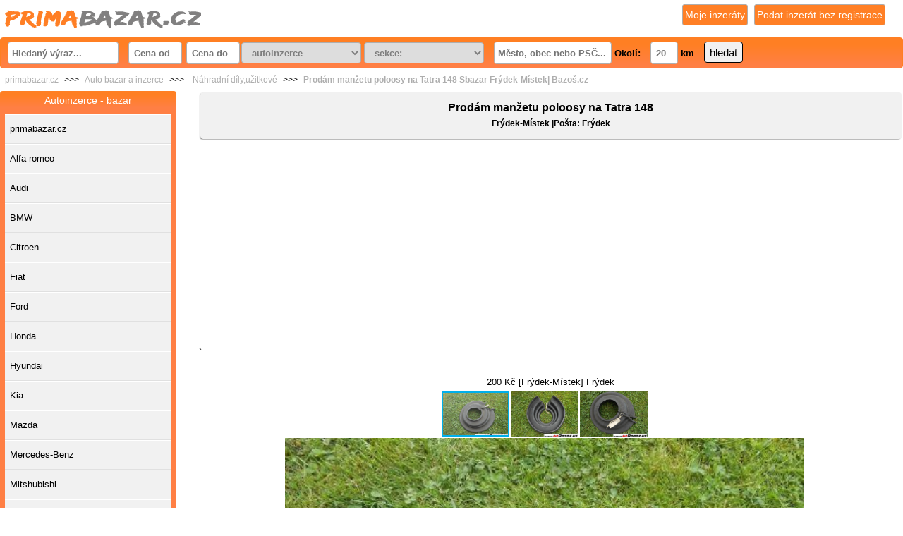

--- FILE ---
content_type: text/html; charset=UTF-8
request_url: https://www.primabazar.cz/autoinzerce/prodam-manzetu-poloosy-na-tatra-148-120291.html
body_size: 8039
content:
<!DOCTYPE html>
<html lang="cs">
<head>
<meta name="robots" content="all, follow"/>
<meta charset="UTF-8">
<meta name="viewport" content="width=device-width, initial-scale=1.0">
<title> Prodám manžetu poloosy na Tatra 148  Sbazar  Frýdek-Místek| Bazoš.cz</title>
<meta name="description" content="Prodám manžetu poloosy na Tatra 148, nová, cena 200Kč , DrobniakR..xxxx... , 605424714" />


<link rel="stylesheet" href="https://www.primabazar.cz/web/styles/screen.css" type="text/css" >
<link rel="stylesheet" href="https://www.primabazar.cz/web/styles/naseptavac.css" />
<link rel="stylesheet" href="https://www.primabazar.cz/web/styles/print.css" type="text/css" media="print" />
<link rel="shortcut icon" type="image/x-icon" href="https://www.primabazar.cz/web/images/favicon.ico" />

<meta name="ROBOTS" content="max-image-preview:large">
<meta name="author" content="primabazar.cz" />
<meta name="keywords" content="Sbazar | prodám | prodám manžetu poloosy na tatra 148" />

<!-- Open Graph Tagy -->
<meta property="og:title" content=" Prodám manžetu poloosy na Tatra 148  Sbazar  Frýdek-Místek| Bazoš.cz" />
<meta property="og:image" content="https://www.primabazar.cz/images/images18/120291/detail-1.jpg"/>
<meta property="og:description" content="Prodám manžetu poloosy na Tatra 148, nová, cena 200Kč , DrobniakR..xxxx... , 605424714"/>
<meta property="fb:app_id" content="816614498417295" />
<meta property="og:url" content="https://www.primabazar.cz/autoinzerce/prodam-manzetu-poloosy-na-tatra-148-120291.html">

 <!-- Open Graph URL tag -->
 
 <script async src="https://fundingchoicesmessages.google.com/i/pub-3489749970464939?ers=1" nonce="ri4WKV2h_kg2PRT_XOObaA"></script><script nonce="ri4WKV2h_kg2PRT_XOObaA">(function() {function signalGooglefcPresent() {if (!window.frames['googlefcPresent']) {if (document.body) {const iframe = document.createElement('iframe'); iframe.style = 'width: 0; height: 0; border: none; z-index: -1000; left: -1000px; top: -1000px;'; iframe.style.display = 'none'; iframe.name = 'googlefcPresent'; document.body.appendChild(iframe);} else {setTimeout(signalGooglefcPresent, 0);}}}signalGooglefcPresent();})();</script>

<link rel="preload" as="image" href="https://www.primabazar.cz/images/images18/120291/detail-1.jpg" ><link rel="alternate" type="application/rss+xml" title="www.primabazar.cz - aktuální inzeráty" href="/autoinzerce/rss.xml" />
<script defer src="/js/popup.js"></script>
 <!-- psc autocomplete-->
<script defer src="/js/formular.js" type="text/javascript"></script>
<script src="/js/jquery-1.11.0.min.js"></script> 
<!-- FOTORAMA -->
<script defer src="/js/ui/1.10.4/jquery-ui.min.js"></script>
<style type="text/css">
  .ui-helper-hidden-accessible { position: absolute; left: -9999px; }
 </style>
</head>    
<body>
<div id="page">

  <div id="top"> 
 <p id="logo"><a href="http://www.primabazar.cz/" title="inzerce zdarma"><span></span></a></p>
<p id="insert"><a href="/novy-inzerat/" >Podat inzerát bez registrace</a></p>
<p id="myads"><a href="/moje-inzeraty/" >Moje inzeráty</a></p>


  <script>
        var prubehNacitani = function (cas, postup) {
            var animovat = function () {
                postup.style.transition = "width " + cas + "s";
                postup.style.width = "100%";
            };
            var vycistit = function () {
                postup.style.width = "0";
                postup.style.transition = "";
            };
            animovat();
            setTimeout(vycistit, cas * 1000);
        };
        </script><script type="text/javascript">
    $(function () {
        var getData = function (request, response) {
            $.getJSON(
                "https://www.primabazar.cz/psc.php?psc=" + request.term,
                function (data) {
                    response(data);
                    $('.psc').css({'background-color':'#fff'});
                });
        };

        var selectItem = function (event, ui) {
            $("#psc").val(ui.item.value);
            $("#psc").val(ui.item.label);
            $("#idpsc").val(ui.item.desc);
            
        }
        $("#psc").autocomplete({
            source: getData,
            select: selectItem,
            autoFocus: true,
            minLength: 1, 
        }) 
            
        $('.psc').click(function () { 
            $('#ui-id-1').css({'display': 'block'});
            $('#page').fadeTo("slow", 0.8);
            $('.psc').fadeTo("slow", 1.0);
             //$('#page').css ({'filter':'saturate(0.1)'});
             //  $('#ui-id-1').css ({'filter':'saturate(1)'})
             }); 
          
          $('.psc').focusout(function () {
              $('#page').fadeTo("slow", 1.0); 
             });
             
          $(".ui-menu").click(function () {
             // $('#page').css ({'filter':'saturate(0.1)'});  
            $('.psc').css({'background-color':'#91bf3a'});
            $('.form-error').css({'display': 'none'});
            //$('.select.error,input.error').css({'background-image': 'url(http://www.primabazar.cz/web/styles/uploadfile/02.png)','border-color':'#468847 !important', 'background-color':'#91bf3a'});
            $('.ui-autocomplete-input').css({'border-color':'#468847 !important', 'background-color':'#91bf3a'});
              // data-validation-allowing
            // $('.ui-autocomplete-input').removeClass("ui-autocomplete-input input.valid error").addClass("ui-autocomplete-input input.valid valid");
            // $('.has-error').removeClass("has-error").addClass("has-success");
             $('#page').fadeTo("slow", 1.0);
           // $( "#search" ).submit();
           //  tahle funkce odesle formulář id-search, jenomže tento form je i u verze přidání inzerátu(vlozit-inzerat.php) a zlobí.
            });
         
        //nize napsany kod je pro sarsi verzi pridavani inzeratu, pozdeji ho odmazat   $('#ui-id-2'... id2 -druhy policko v poradi od zavatku stranky
        
        var selectItem = function (event, ui) {
            $("#psc2").val(ui.item.value);
            $("#psc2").val(ui.item.label);
            $("#idpsc2").val(ui.item.desc);

        }
            $("#psc2").autocomplete({
            source: getData,
            select: selectItem,
            autoFocus: true,
            minLength: 1,
        })


            $('#psc2').click(function () {
            $('#ui-id-2').css({'display': 'block'});

        });
         


        // dodelam si sam ... když neodkliknu výběr našeptávaného kraje tak použij to níže napsané, jiak to nepoužij.
        //   $('#psc').blur(function () {
        //   $('#ui-id-1').css({'display': 'block'});
        //   });
    });
</script>

<form method="get" action="/vyhledavani/" id="search">
      <p><input type="text" name="q" placeholder="Hledaný výraz..." id="searchinput" class="field" value="">
      <input type="text" onkeyup="formatPrice(this,'')" name="from" placeholder="Cena od" id="from" value="" class="price">
      <input type="text" onkeyup="formatPrice(this,'')" name="to" placeholder="Cena do" id="to" value="" class="price"><select name="sub" size="1"
        onchange="document.location.href='/vyhledavani/?q='+search.q.value+'&amp;sub='+this.value+'&amp;pod=0&amp;from='+search.from.value+'&amp;to='+search.to.value+'&amp;psc='+search.psc.value+'&amp;idpsc='+search.idpsc.value+'&amp;vzdalenost='+search.vzdalenost.value+'' ; prubehNacitani(2.5, document.getElementById('postupNacitani'))">
    <option value="autoinzerce" selected="selected">autoinzerce</option>
    <option style="background: #E9CC20; color: #000" value="0">Nerozhoduje</option>
	<option value="autoinzerce">Autoinzerce</option><option value="deti">Děti</option><option value="dovolena">Dovolená</option><option value="dum-a-zahrada">Dům a zahrada</option><option value="elektro">Elektro</option><option value="hudba">Hudba</option><option value="knihy">Knihy</option><option value="mobily">Mobily</option><option value="motoinzerce">Motoinzerce</option><option value="nabytek">Nábytek</option><option value="obleceni-obuv">Oblečení, Obuv</option><option value="pc-konzole">PC/Konzole</option><option value="prace-brigada">Práce, brigáda</option><option value="reality">Reality</option><option value="sluzby">Služby</option><option value="sport">Sport</option><option value="starozitnosti">Starožitnosti</option><option value="stroje-pristroje">Stroje ,přístroje</option><option value="zdravi-a-krasa">Zdraví a krása</option><option value="zvirata">Zvířata</option><option value="ostatni">Ostatní</option> </select>    <select name="pod" size="1"
            onchange="document.location.href='/vyhledavani/?q='+search.q.value+'&amp;sub='+search.sub.value+'&amp;pod='+this.value+'&amp;from='+search.from.value+'&amp;to='+search.to.value+'&amp;psc='+search.psc.value+'&amp;idpsc='+search.idpsc.value+'&amp;vzdalenost='+search.vzdalenost.value+'' ; prubehNacitani(2.5, document.getElementById('postupNacitani'))">
        <option value="0" selected="selected">sekce:</option>
        <option style="background: #E9CC20; color: #000" value="0">Nerozhoduje</option>
		<option value="alfa-romeo">Alfa romeo</option><option value="audi">Audi</option><option value="bmw">BMW</option><option value="citroen">Citroen</option><option value="fiat">Fiat</option><option value="ford">Ford</option><option value="honda">Honda</option><option value="hyundai">Hyundai</option><option value="kia">Kia</option><option value="mazda">Mazda</option><option value="mercedes-benz">Mercedes-Benz</option><option value="mitshubishi">Mitshubishi</option><option value="nissan">Nissan</option><option value="opel">Opel</option><option value="peugeot">Peugeot</option><option value="renault">Renault</option><option value="seat">Seat</option><option value="suzuki">Suzuki</option><option value="skoda">Škoda</option><option value="toyota">Toyota</option><option value="volkswagen">Volkswagen</option><option value="volvo">Volvo</option><option value="ostatni-v-autoinzerci">Ostatni v autoinzerci</option><option value="ostatni-znacky">Ostatní značky</option><option style="background: #E9CC20; color: #000" disabled="1"></option><option value="autokosmetika">( Autokosmetika )</option><option value="havarovane-vozy">( Havarované vozy )</option><option value="nahradni-dily">( Náhradní díly )</option><option value="pneumatiky-a-kola">( Pneumatiky a kola )</option><option value="prislusenstvi">( Příslušenství )</option><option value="tuning">( Tuning )</option><option value="veterani">( Veteráni )</option><option style="background: #E9CC20; color: #000" disabled=""></option><option value="autobusy">-Autobusy</option><option value="dodavky">-Dodávky</option><option value="havarovana-uzitkova">-Havarovaná užitková</option><option value="karavany-a-voziky">-Karavany a vozíky</option><option value="nahradni-dily-uzitkove">-Náhradní díly,užitkové</option><option value="nakladni-auta">-Nákladní auta</option><option value="ostatni-nakladni-a-uzitkova">-Ostatní Nákladní a užitková</option><option value="pick-up">-Pick-up</option>    </select>
    <input type="text" placeholder="Město, obec nebo PSČ..." name="psc" id="psc" class="psc" value=""/>
    <!-- skryty input, který předává id psč, podle výběru v psč inputu-->
    <input type="hidden" name="idpsc" id="idpsc" value=""/>
    Okolí:
    <input type="text" name="vzdalenost" id="vzdalenost" class="km" value="20"/> km
    <input type="submit" id="hledat" alt="Hledat" value="hledat" class="button"
           onclick="prubehNacitani(2.5, document.getElementById('postupNacitani'))"/></p>
    </form> </div>
<div id="pagein"><div id="pagein2"><div>
      <p class="strom">
      <a href="https://www.primabazar.cz" title="primabazar.cz úvodní stránka">primabazar.cz</a> >>>
      <a href="/autoinzerce/" title="Auto bazar a inzerce">Auto bazar a inzerce</a> >>>
      <a href="/autoinzerce/nahradni-dily-uzitkove/" title="-Náhradní díly,užitkové" >-Náhradní díly,užitkové</a> >>>
      <a href="https://www.primabazar.cz/autoinzerce/prodam-manzetu-poloosy-na-tatra-148-120291.html" title="nahradni-dily-uzitkove" ><strong> Prodám manžetu poloosy na Tatra 148  Sbazar  Frýdek-Místek| Bazoš.cz</strong></a>
      </p></div>      
      <div id="content" class="detail"><div class="description">
      <p><h1 style="text-align:center">Prodám manžetu poloosy na Tatra 148</h1></p>                   
      <p><h2 style="text-align:center;font-size:12px;"> Frýdek-Místek |Pošta: Frýdek</h2></p>                    
      </div><div><div style="padding:10px 0px 20px 0px;"><center><script async src="https://pagead2.googlesyndication.com/pagead/js/adsbygoogle.js?client=ca-pub-3489749970464939"
     crossorigin="anonymous"></script>
<!-- primabazar-detail-nahore-google -->
<ins class="adsbygoogle"
     style="display:block"
     data-ad-client="ca-pub-3489749970464939"
     data-ad-slot="8404285407"
     data-ad-format="auto"
     data-full-width-responsive="true"></ins>
<script>
     (adsbygoogle = window.adsbygoogle || []).push({});
</script></center>`</div></div><div  class="center" style="font-size: 100%;">
      <p> 200 Kč [Frýdek-Místek] Frýdek</p><!-- jQuery -->
<!-- Fotorama -->
<link href="https://www.primabazar.cz/fotorama/fotorama.css" rel="stylesheet">
<script src="https://www.primabazar.cz/fotorama/fotorama.js" async defer></script>                  
<!-- Just don’t want to repeat this prefix in every img[src] -->
<base href="https://www.primabazar.cz/images/images18/120291/">  
<div>
<!-- Fotorama -->
<div style="width:100%">
<div class="fotorama" data-nav="thumbs" data-allowfullscreen="false" data-navposition="top"
data-width="100%"
     data-ratio="1280/720"
     data-minwidth="380"
     data-maxwidth="980"
     data-minheight="400"
     data-maxheight="550"

><img itemprop="image" src="https://www.primabazar.cz/images/images18/120291/detail-1.jpg" width="144" height="96" alt="Prodám manžetu poloosy na Tatra 148" title="Prodám manžetu poloosy na Tatra 148" data-caption="200,-kč"><img itemprop="image" src="https://www.primabazar.cz/images/images18/120291/detail-2.jpg" width="144" height="96" alt="Prodám manžetu poloosy na Tatra 148" title="Prodám manžetu poloosy na Tatra 148" data-caption="200,-kč"><img itemprop="image" src="https://www.primabazar.cz/images/images18/120291/detail-3.jpg" width="144" height="96" alt="Prodám manžetu poloosy na Tatra 148" title="Prodám manžetu poloosy na Tatra 148" data-caption="200,-kč"></div><div id="otocit" style="width:100px" class="tlacitkozlute">Otočit obrázek</div>
<script type="text/javascript">
var uhel = 0;
$('#otocit').click(function () { 
uhel +=90;
 $('.fotorama__img').css({'-moz-transform': 'rotate('+ uhel +'deg)','transition': 'transform 1.7s cubic-bezier(.68,-0.55,.27,1.55) 0s','-webkit-transform': 'rotate('+ uhel +'deg)','-ms-transform': 'rotate('+ uhel +'deg)','transform': 'rotate('+ uhel +'deg)' }); 
 });
</script>
</div>
</div>   <div class="description">Prodám manžetu poloosy na Tatra 148, nová, cena 200Kč , DrobniakR..xxxx... , 605424714</div><p>&nbsp;&nbsp;</p><!-- Kontextov� reklama Sklik -->
<div id="sklikReklama_61948"></div>
<script>
var sirka = screen.width;
if (sirka >= "900")
  { 
 	var sklikData = { elm: "sklikReklama_61948", zoneId: "61948", w: 728, h: 90 };
  }
</script>
<script src="//c.imedia.cz/js/script.js"></script><div style="padding:10px 0px 10px 0px;"></div><div><div style="padding:10px 0px 10px 0px;"><center><script async src="https://pagead2.googlesyndication.com/pagead/js/adsbygoogle.js?client=ca-pub-3489749970464939"
     crossorigin="anonymous"></script>
<!-- primabazar-detail-dole-google -->
<ins class="adsbygoogle"
     style="display:block"
     data-ad-client="ca-pub-3489749970464939"
     data-ad-slot="5450819001"
     data-ad-format="auto"
     data-full-width-responsive="true"></ins>
<script>
     (adsbygoogle = window.adsbygoogle || []).push({});
</script></center>`</div></div><div style="width:100%;display: inline-block;">
      <div class="tabulka-udaje"> 
      <table style="width: 100%;background-color: #CDE2FE;border: 1px solid #ccc;border-radius: 5px;" summary="Detail položky" >
      <tr>
      <td colspan="2"><img src="https://www.primabazar.cz/web/images/people.png" alt="uživatel" rel="nofollow" style="width:30px;vertical-align: middle;margin-right: 5px;"/><a href="https://www.primabazar.cz/inzeraty-uzivatel/?email-hash=ve2NzPZNx13wbu9r&povolba=605424714&moje=Vypsat+inzeraty+uzivatele" style="color: blue;text-decoration: underline;">Roman (další nabídky)</a></td>
      </tr>
      <tr>
      <td colspan="2"><img src="https://www.primabazar.cz/web/images/misto.png" alt="lokalita"  rel="nofollow"  style="width:30px;vertical-align: middle;margin-right: 5px;"/>
      <a href="https://www.google.cz/maps/place/73801+Frýdek-Místek " rel="nofollow" style="color: blue;text-decoration: underline;" target="_blank">Frýdek-Místek, PSČ: 73801</a>
      </td>
      </tr>
      <tr>
      <td colspan="2"><h4><img src="https://www.primabazar.cz/web/images/telefon.png"  alt="telefon" rel="nofollow" style="width:30px;vertical-align: middle;margin-right: 5px;"/>Inzerát vypršel a nebyl obnoven.<h4>
     </td>
     </tr>
     <tr>    
     <td colspan="2"><img src="https://www.primabazar.cz/web/images/datum.png" alt="datum" rel="nofollow" style="width:30px;vertical-align: middle;margin-right: 5px;"/> TENTO INZERÁT JE JIŽ NEAKTIVNÍ. <div style="color:red">
                        <p>Inzerát starší 365 dnů.
                        <a href="https://www.primabazar.cz/registrace/" target="_blank" rel="nofollow"><span style="color:#000080;">Jak obnovit inzerát? ZDE.</span></a>
                        </p>
                        </div></td>
     </tr>
     <tr>
     <td><img src="https://www.primabazar.cz/web/images/cena.png" alt="cena" rel="nofollow" style="width:30px;vertical-align: middle;margin-right: 5px;"/>200 Kč</td>
     <td><img src="https://www.primabazar.cz/web/images/videno.png" alt="zobrazeno" rel="nofollow" style="width:30px;vertical-align: middle;margin-right: 5px;"/>
      15152 X</td>
      </tr>
      <tr>
      <td><img src="https://www.primabazar.cz/web/images/webovky.png" alt="webové stránky" rel="nofollow" style="width:30px;vertical-align: middle;margin-right: 5px;"/>
      <a href="http://primabazar.cz/registrace/" rel="nofollow" target="_blank">WWW (?)</a></td>      
      <td><img src="https://www.primabazar.cz/web/images/fbk.png"  alt="facebook" rel="nofollow" style="width:30px;vertical-align: middle;margin-right: 5px;"/>
      <a href="https://primabazar.cz/registrace/" rel="nofollow" target="_blank">FB skupina (?)</a></td>
      </tr>
      </tr>
      <tr>
      <tr>
      <td><img src="https://www.primabazar.cz/web/images/delete.png" alt="smazat" rel="nofollow" style="width:30px;vertical-align: middle;margin-right: 5px;"/>
      <a href="https://www.primabazar.cz/smazat/120291"  rel="nofollow" >Smazat</a></td>      
      <td><img src="https://www.primabazar.cz/web/images/editovat.png" alt="editovat" rel="nofollow" style="width:30px;vertical-align: middle;margin-right: 5px;"/>
      <a href="https://www.primabazar.cz/editovat/120291"  rel="nofollow" >Editovat</a></td>
      </tr>
      <tr>
      <td><img src="https://www.primabazar.cz/web/images/nahlasit.png" alt="nahlásit" rel="nofollow" style="width:30px;vertical-align: middle;margin-right: 5px;"/>
      <a href="javascript: ChybnyInzerat(120291)" class="wrong" rel="nofollow" >Nahlásit !</a></td>
      <td><img src="https://www.primabazar.cz/web/images/send.png"  rel="nofollow" alt="odeslat dále" style="width:33px;vertical-align: middle;margin-right: 5px;"/>
      <a href="https://www.primabazar.cz/doporucit/120291"  rel="nofollow">Poslat příteli</a></td>
      </tr>
      <tr>
      <td><img src="https://www.primabazar.cz/web/images/topovat.png"  alt="topovat" rel="nofollow" style="width:30px;vertical-align: middle;margin-right: 5px;"/>
      <a href="https://www.primabazar.cz/topovat/120291"  rel="nofollow" ><strong>Topovat inzerát</strong></a></td>
      <td><img src="https://www.primabazar.cz/web/images/facebook-sdilet.png" alt="zdílet na síti facebook" alt="sdílet inzerát na facebooku" rel="nofollow" onclick=" window.open('https://www.facebook.com/sharer.php?u=http://www.primabazar.cz/autoinzerce/prodam-manzetu-poloosy-na-tatra-148-120291.html','','width=500, height=300')"/>
      </td>
      </table>
      <div class="popisobchodu">   
      <p><p><strong>Informace od: Roman</strong></p><textarea readonly rows="11" cols="18" style="line-height: 150%" >Náš tip: 
                             Registrujte se u nás zdarma. Využijte možnosti detailněji popsat vlastní obchod a nebo sami sebe.
                              Váš popisek se bude zobrazovat v tomto okénku u každého inzerátu, který si u nás podáte. Popisek lze kdykoliv změnit v účtu.Výhod, které registrace nabízí, je ale mnohem více. Máme pro Vás připraven i jednoduchý Videonávod jak správně při registraci postupovat.
                             Registrace zdarma&nbsp;&nbsp;&nbsp;
                              Videon&aacute;vod jak prov&eacute;st registraci.
                              </textarea> </p>
      <p><p>
                                <a href="https://www.primabazar.cz/registrace/"  target="_blank"><strong><span style="color:#000080;">Popis vložil uživatel: Roman :o)</span></strong></a><strong><span style="color:#000080;">&nbsp;&nbsp;&nbsp;&nbsp;&nbsp; </span>
                                <a href="https://www.youtube.com/watch?v=3h4tum8h9V0"  target="_blank"><span style="color:#008000;">Videon&aacute;vod, registrace</span></a></strong>
                                </p></p>
      </div>  
      </div>
      <div style="float: left;min-width:300px;width:40%">
      
      </div><div class="detail-info"></div></div>
      <hr class="cl"/>
      </div>
      <p>&nbsp;</p></div></div><div id="sidebar">
<div id="separation">
<h4>Rozdělení inzerátů</h4>
<ul>
</ul>
</div>
<div id="submenu">
<h2>Autoinzerce - bazar</h2>
<ul>
<li><a href="http://www.primabazar.cz/"><span>primabazar.cz</span></a></li><li><a href="/autoinzerce/alfa-romeo/"><span>Alfa romeo</span></a></li><li><a href="/autoinzerce/audi/"><span>Audi</span></a></li><li><a href="/autoinzerce/bmw/"><span>BMW</span></a></li><li><a href="/autoinzerce/citroen/"><span>Citroen</span></a></li><li><a href="/autoinzerce/fiat/"><span>Fiat</span></a></li><li><a href="/autoinzerce/ford/"><span>Ford</span></a></li><li><a href="/autoinzerce/honda/"><span>Honda</span></a></li><li><a href="/autoinzerce/hyundai/"><span>Hyundai</span></a></li><li><a href="/autoinzerce/kia/"><span>Kia</span></a></li><li><a href="/autoinzerce/mazda/"><span>Mazda</span></a></li><li><a href="/autoinzerce/mercedes-benz/"><span>Mercedes-Benz</span></a></li><li><a href="/autoinzerce/mitshubishi/"><span>Mitshubishi</span></a></li><li><a href="/autoinzerce/nissan/"><span>Nissan</span></a></li><li><a href="/autoinzerce/opel/"><span>Opel</span></a></li><li><a href="/autoinzerce/peugeot/"><span>Peugeot</span></a></li><li><a href="/autoinzerce/renault/"><span>Renault</span></a></li><li><a href="/autoinzerce/seat/"><span>Seat</span></a></li><li><a href="/autoinzerce/suzuki/"><span>Suzuki</span></a></li><li><a href="/autoinzerce/skoda/"><span>Škoda</span></a></li><li><a href="/autoinzerce/toyota/"><span>Toyota</span></a></li><li><a href="/autoinzerce/volkswagen/"><span>Volkswagen</span></a></li><li><a href="/autoinzerce/volvo/"><span>Volvo</span></a></li><li><a href="/autoinzerce/ostatni-v-autoinzerci/"><span>Ostatni v autoinzerci</span></a></li><li><a href="/autoinzerce/ostatni-znacky/"><span>Ostatní značky</span></a></li><p>&nbsp;&nbsp;</p> <li><a href="/autoinzerce/autokosmetika/"><span>( Autokosmetika )</span></a></li><li><a href="/autoinzerce/havarovane-vozy/"><span>( Havarované vozy )</span></a></li><li><a href="/autoinzerce/nahradni-dily/"><span>( Náhradní díly )</span></a></li><li><a href="/autoinzerce/pneumatiky-a-kola/"><span>( Pneumatiky a kola )</span></a></li><li><a href="/autoinzerce/prislusenstvi/"><span>( Příslušenství )</span></a></li><li><a href="/autoinzerce/tuning/"><span>( Tuning )</span></a></li><li><a href="/autoinzerce/veterani/"><span>( Veteráni )</span></a></li><p>&nbsp;&nbsp;</p><p>Příbuzné kategorie</p><li><a href="/elektro/autoradia-auto-audio/"><span>( Autorádia, auto-audio )</span></a></li><li><a href="/deti/autosedacky/"><span>Autosedačky</span></a></li><p>&nbsp;&nbsp;</p> <li><a href="/autoinzerce/autobusy/"><span>-Autobusy</span></a></li><li><a href="/autoinzerce/dodavky/"><span>-Dodávky</span></a></li><li><a href="/autoinzerce/havarovana-uzitkova/"><span>-Havarovaná užitková</span></a></li><li><a href="/autoinzerce/karavany-a-voziky/"><span>-Karavany a vozíky</span></a></li><li class="active"><a href="/autoinzerce/nahradni-dily-uzitkove/"><span>-Náhradní díly,užitkové</span></a></li><li><a href="/autoinzerce/nakladni-auta/"><span>-Nákladní auta</span></a></li><li><a href="/autoinzerce/pick-up/"><span>-Pick-up</span></a></li><li><a href="/autoinzerce/ostatni-nakladni-a-uzitkova/"><span>-Ostatní Nákladní a užitková</span></a></li>
</ul>
</div>
<center>
<div style="width:100%">
<script async src="//pagead2.googlesyndication.com/pagead/js/adsbygoogle.js"></script>
<!-- inzerce-cz-detail -->
<ins class="adsbygoogle"
     style="display:block"
     data-ad-client="ca-pub-3489749970464939"
     data-ad-slot="1708763005"
     data-ad-format="auto"></ins>
<script>(adsbygoogle = window.adsbygoogle || []).push({});</script> 
</div>
  <p>   &nbsp;</p>
<!-- Kontextov� reklama Sklik -->
<div id="sklikReklama_61950"></div>
<script>
    var sirka = screen.width;
  if (sirka >= "900")
  { 
 	var sklikData = { elm: "sklikReklama_61950", zoneId: "61950", w: 160, h: 600 };
  } 
</script> 
<script src="//c.imedia.cz/js/script.js"></script>
<p>&nbsp;</p>    </center></div><hr /><div class="cl"></div><script>
  window.fbAsyncInit = function() {
    FB.init({
      appId      : '816614498417295',
      xfbml      : true,
      version    : 'v2.3'
    });
  };

  (function(d, s, id){
     var js, fjs = d.getElementsByTagName(s)[0];
     if (d.getElementById(id)) {return;}
     js = d.createElement(s); js.id = id;
     js.src = "//connect.facebook.net/en_US/sdk.js";
     fjs.parentNode.insertBefore(js, fjs);
   }(document, 'script', 'facebook-jssdk'));
</script>

<div id="fb-root"></div>
<script>(function(d, s, id) {
  var js, fjs = d.getElementsByTagName(s)[0];
  if (d.getElementById(id)) return;
  js = d.createElement(s); js.id = id;
  js.src = "//connect.facebook.net/cs_CZ/sdk.js#xfbml=1&version=v2.3&appId=816614498417295";
  fjs.parentNode.insertBefore(js, fjs);
}(document, 'script', 'facebook-jssdk'));</script> <div id="menu"><p
class="first"><a href="/podminky/"rel="nofollow">Podmínky</a> &nbsp;•&nbsp;
<a href="https://www.primabazar.cz/souhlas.php"> GDPR -INFORMACE </a>&nbsp;•&nbsp;
<a href="/zpetne-odkazy/"> Přátelské weby</a>&nbsp;•&nbsp;
<a href="/registrace/">Vytvoření účtu</a>&nbsp;•&nbsp;
<a href="/xml/rss.php"><img src="/web/images/rss2.gif" alt="rss webu"/ width="40px"></a>&nbsp;•&nbsp; 
<a href="/kontakt/"rel="nofollow">Kontaktní informace</a> &nbsp;•&nbsp;
</p></div>
<div id="indexodkazy">
</div>
<div class="popisky">
<a href="https://www.seznam.cz" target="_blank"><img alt="portál seznam" src="/partners/seznam.jpg" style="width: 100px; height: 30px;" title="seznam.cz" /></a>&nbsp;&bull;&nbsp;

<a href="https://www.centrum.cz" target="_blank"><img alt="portál centrum" src="/partners/centrum.jpg" style="width: 100px; height: 30px;" title="centrum.cz" /></a>&nbsp;&bull;&nbsp;
<a href="https://www.google.cz" target="_blank"><img alt="vyhledávač stránek" src="/partners/google.jpg" style="width: 100px; height: 30px;" title="google.cz" /></a>&nbsp;&bull;&nbsp;
<a href="https://www.csfd.cz" target="_blank"><img alt="československá filmová databáze" src="/partners/csfd.jpg" style="width: 100px; height: 30px;" title="csfd.cz" /></a>&nbsp;&bull;&nbsp;
<a href="https://www.youtube.cz" target="_blank"><img alt="Největší videoportál" src="/partners/youtube.jpg" style="width: 100px; height: 30px;" title="youtube.cz" /></a>&nbsp;&bull;&nbsp;
<a href="https://www.tele3.cz" target="_blank"><img alt="hostingové služby" src="/partners/tele3.jpg" style="width: 100px; height: 30px;" title="kvalitní hostingové služby" /></a>&nbsp;&bull;&nbsp;
<p>&nbsp;</p>
<a href="https://www.bazos.cz/"  alt="bazoš" style="width: 100px; height: 30px;" title="bazos.cz" >Inzerce bazoš</a>&nbsp;&bull;&nbsp;
<a href="https://www.sbazar.cz/"  alt="sbazar" style="width: 100px; height: 30px;" title="sbazar.cz" >Inzerce sbazar</a>&nbsp;&bull;&nbsp;
<a href="https://www.sreality.cz/"  alt="sreality" style="width: 100px; height: 30px;" title="sreality.cz" >realitní inzerce</a>&nbsp;&bull;&nbsp;
<a href="https://www.bezrealitky.cz/"  alt="reality" style="width: 100px; height: 30px;" title="reality.cz" >bezrealitky</a>&nbsp;&bull;&nbsp;
<a href="https://www.mimibazar.cz/"  alt="mimibazar" style="width: 100px; height: 30px;" title="mimibazar.cz" >mimibazar</a>&nbsp;&bull;&nbsp;
<a href="https://www.bazar.cz/"  alt="bazar" style="width: 100px; height: 30px;" title="bazar.cz" >bazar</a>&nbsp;&bull;&nbsp;
</div><br /><span class="flr">2011-2026 &copy; Provozuje: <strong><a href="https://www.primabazar.cz/" title="primabazar.cz">primabazar.cz</a></strong></span><span class="cl"></span>
<p>&nbsp;&nbsp;&nbsp;</p>
<a href="https://www.toplist.cz"><script language="JavaScript" type="text/javascript" charset="utf-8">
<!--
document.write('<img src="https://toplist.cz/count.asp?id=1695602&logo=s&http='+
encodeURIComponent(document.referrer)+'&t='+encodeURIComponent(document.title)+'&l='+encodeURIComponent(document.URL)+
'&wi='+encodeURIComponent(window.screen.width)+'&he='+encodeURIComponent(window.screen.height)+'&cd='+
encodeURIComponent(window.screen.colorDepth)+'" width="14" height="14" border=0 alt="TOPlist" />');
//--></script><noscript><img src="https://toplist.cz/count.asp?id=1695602&logo=s&njs=1" border="0"
alt="TOPlist" width="14" height="14" /></noscript></a>
 
</body>

</html>

--- FILE ---
content_type: text/html; charset=utf-8
request_url: https://www.google.com/recaptcha/api2/aframe
body_size: 268
content:
<!DOCTYPE HTML><html><head><meta http-equiv="content-type" content="text/html; charset=UTF-8"></head><body><script nonce="Y6d0ML6rt3q8GHjXMG8bzA">/** Anti-fraud and anti-abuse applications only. See google.com/recaptcha */ try{var clients={'sodar':'https://pagead2.googlesyndication.com/pagead/sodar?'};window.addEventListener("message",function(a){try{if(a.source===window.parent){var b=JSON.parse(a.data);var c=clients[b['id']];if(c){var d=document.createElement('img');d.src=c+b['params']+'&rc='+(localStorage.getItem("rc::a")?sessionStorage.getItem("rc::b"):"");window.document.body.appendChild(d);sessionStorage.setItem("rc::e",parseInt(sessionStorage.getItem("rc::e")||0)+1);localStorage.setItem("rc::h",'1768864552498');}}}catch(b){}});window.parent.postMessage("_grecaptcha_ready", "*");}catch(b){}</script></body></html>

--- FILE ---
content_type: application/javascript; charset=utf-8
request_url: https://fundingchoicesmessages.google.com/f/AGSKWxVW5qkC_PH1s-ExSklVYiYX_H1JX4rlYmphwzCK_lQytsaruKTX88gEli5ogsLXo645GzrdrVd3lz9XmkHNzed7cJoHSMmLkrgESs9Vql7CKQAG0KY8QQ1oipSw2BglK0yYjv1bPnbR8gEsMa-JI0NpQjp_6sa6zlvNl2Hkcystb5WYVwfajk4fUWUa/_/adzonesidead./ad/b_view?/layer.php?bid=.com/adinf//DispAd_
body_size: -1292
content:
window['97f07fa7-854d-4ac6-9292-79e5fea3cfa4'] = true;